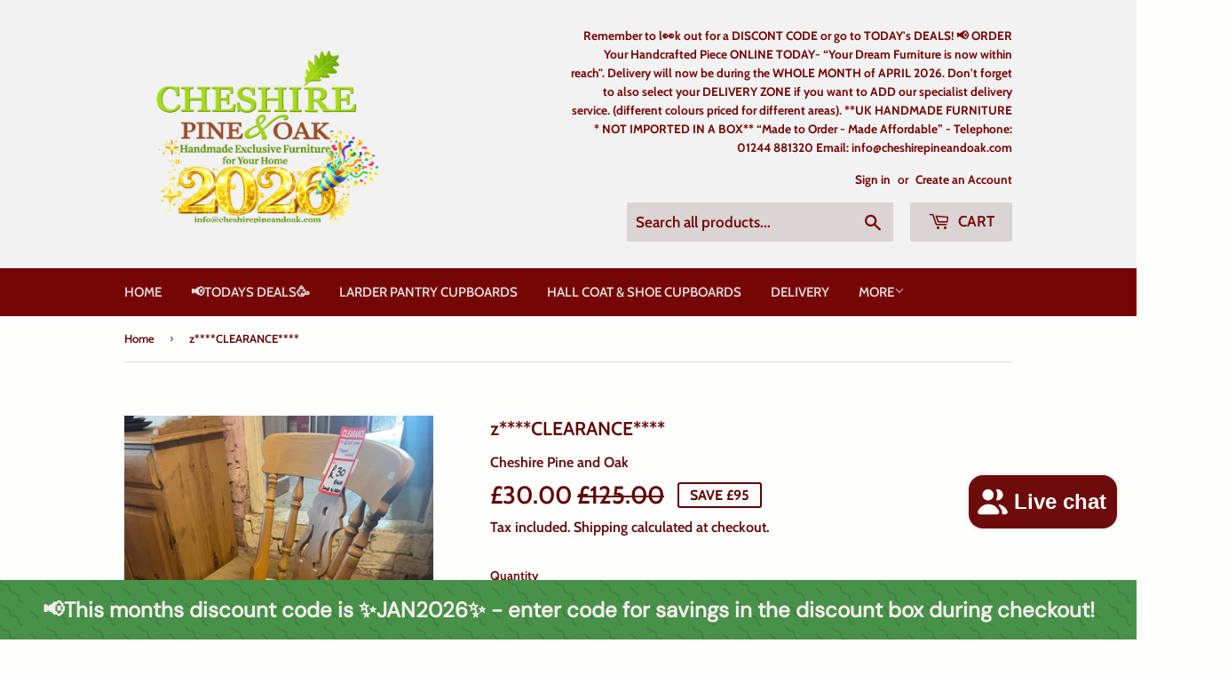

--- FILE ---
content_type: text/css; charset=utf-8
request_url: https://fonts.bunny.net/css?family=aclonica:400
body_size: 161
content:
/* latin */
@font-face {
  font-family: 'Aclonica';
  font-style: normal;
  font-weight: 400;
  src: url(https://fonts.bunny.net/aclonica/files/aclonica-latin-400-normal.woff2) format('woff2'), url(https://fonts.bunny.net/aclonica/files/aclonica-latin-400-normal.woff) format('woff'); 
  unicode-range: U+0000-00FF,U+0131,U+0152-0153,U+02BB-02BC,U+02C6,U+02DA,U+02DC,U+0304,U+0308,U+0329,U+2000-206F,U+20AC,U+2122,U+2191,U+2193,U+2212,U+2215,U+FEFF,U+FFFD;
}

/* latin-ext */
@font-face {
  font-family: 'Aclonica';
  font-style: normal;
  font-weight: 400;
  src: url(https://fonts.bunny.net/aclonica/files/aclonica-latin-ext-400-normal.woff2) format('woff2'), url(https://fonts.bunny.net/aclonica/files/aclonica-latin-ext-400-normal.woff) format('woff'); 
  unicode-range: U+0100-02BA,U+02BD-02C5,U+02C7-02CC,U+02CE-02D7,U+02DD-02FF,U+0304,U+0308,U+0329,U+1D00-1DBF,U+1E00-1E9F,U+1EF2-1EFF,U+2020,U+20A0-20AB,U+20AD-20C0,U+2113,U+2C60-2C7F,U+A720-A7FF;
}



--- FILE ---
content_type: text/css; charset=utf-8
request_url: https://fonts.bunny.net/css?family=dm-sans:400
body_size: 179
content:
/* latin */
@font-face {
  font-family: 'DM Sans';
  font-style: normal;
  font-weight: 400;
  font-stretch: 100%;
  src: url(https://fonts.bunny.net/dm-sans/files/dm-sans-latin-400-normal.woff2) format('woff2'), url(https://fonts.bunny.net/dm-sans/files/dm-sans-latin-400-normal.woff) format('woff'); 
  unicode-range: U+0000-00FF,U+0131,U+0152-0153,U+02BB-02BC,U+02C6,U+02DA,U+02DC,U+0304,U+0308,U+0329,U+2000-206F,U+20AC,U+2122,U+2191,U+2193,U+2212,U+2215,U+FEFF,U+FFFD;
}

/* latin-ext */
@font-face {
  font-family: 'DM Sans';
  font-style: normal;
  font-weight: 400;
  font-stretch: 100%;
  src: url(https://fonts.bunny.net/dm-sans/files/dm-sans-latin-ext-400-normal.woff2) format('woff2'), url(https://fonts.bunny.net/dm-sans/files/dm-sans-latin-ext-400-normal.woff) format('woff'); 
  unicode-range: U+0100-02BA,U+02BD-02C5,U+02C7-02CC,U+02CE-02D7,U+02DD-02FF,U+0304,U+0308,U+0329,U+1D00-1DBF,U+1E00-1E9F,U+1EF2-1EFF,U+2020,U+20A0-20AB,U+20AD-20C0,U+2113,U+2C60-2C7F,U+A720-A7FF;
}

